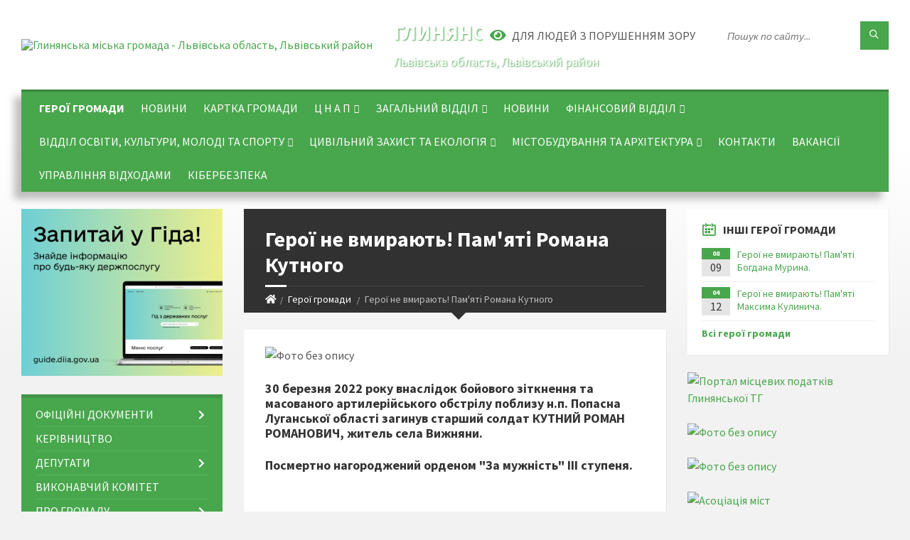

--- FILE ---
content_type: text/html; charset=UTF-8
request_url: https://hlyniany-rada.gov.ua/news/1649315123/
body_size: 14843
content:
<!DOCTYPE html>
<html class="wide wow-animation" lang="uk">
<head>
	<!--[if IE]><meta http-equiv="X-UA-Compatible" content="IE=edge"><![endif]-->
	<meta charset="utf-8">
	<meta name="viewport" content="width=device-width, initial-scale=1">
	<!--[if IE]><script>
		document.createElement('header');
		document.createElement('nav');
		document.createElement('main');
		document.createElement('section');
		document.createElement('article');
		document.createElement('aside');
		document.createElement('footer');
		document.createElement('figure');
		document.createElement('figcaption');
	</script><![endif]-->
	<title>Герої не вмирають! Пам'яті Романа Кутного | Глинянська громада</title>
	<meta name="description" content=". . 30 березня 2022 року внаслідок бойового зіткнення та масованого артилерійського обстрілу поблизу н.п. Попасна Луганської області загинув старший солдат КУТНИЙ РОМАН РОМАНОВИЧ, житель села Вижняни.. . Посмертно нагороджений орденом &amp;quot">
	<meta name="keywords" content="Герої, не, вмирають!, Пам'яті, Романа, Кутного, |, Глинянська, громада, 04374430">

	
		<meta property="og:image" content="https://rada.info/upload/users_files/04374430/6860e423474d94a74e30709b70d95425.jpg">
	<meta property="og:image:width" content="800">
	<meta property="og:image:height" content="1055">
			<meta property="og:title" content="Герої не вмирають! Пам'яті Романа Кутного">
				<meta property="og:type" content="article">
	<meta property="og:url" content="https://hlyniany-rada.gov.ua/news/1649315123/">
		
		<link rel="apple-touch-icon" sizes="57x57" href="https://gromada.org.ua/apple-icon-57x57.png">
	<link rel="apple-touch-icon" sizes="60x60" href="https://gromada.org.ua/apple-icon-60x60.png">
	<link rel="apple-touch-icon" sizes="72x72" href="https://gromada.org.ua/apple-icon-72x72.png">
	<link rel="apple-touch-icon" sizes="76x76" href="https://gromada.org.ua/apple-icon-76x76.png">
	<link rel="apple-touch-icon" sizes="114x114" href="https://gromada.org.ua/apple-icon-114x114.png">
	<link rel="apple-touch-icon" sizes="120x120" href="https://gromada.org.ua/apple-icon-120x120.png">
	<link rel="apple-touch-icon" sizes="144x144" href="https://gromada.org.ua/apple-icon-144x144.png">
	<link rel="apple-touch-icon" sizes="152x152" href="https://gromada.org.ua/apple-icon-152x152.png">
	<link rel="apple-touch-icon" sizes="180x180" href="https://gromada.org.ua/apple-icon-180x180.png">
	<link rel="icon" type="image/png" sizes="192x192"  href="https://gromada.org.ua/android-icon-192x192.png">
	<link rel="icon" type="image/png" sizes="32x32" href="https://gromada.org.ua/favicon-32x32.png">
	<link rel="icon" type="image/png" sizes="96x96" href="https://gromada.org.ua/favicon-96x96.png">
	<link rel="icon" type="image/png" sizes="16x16" href="https://gromada.org.ua/favicon-16x16.png">
	<link rel="manifest" href="https://gromada.org.ua/manifest.json">
	<meta name="msapplication-TileColor" content="#ffffff">
	<meta name="msapplication-TileImage" content="https://gromada.org.ua/ms-icon-144x144.png">
	<meta name="theme-color" content="#ffffff">
	
	
		<meta name="robots" content="">
		
	<link rel="preconnect" href="https://fonts.googleapis.com">
	<link rel="preconnect" href="https://fonts.gstatic.com" crossorigin>
	<link href="https://fonts.googleapis.com/css2?family=Source+Sans+Pro:ital,wght@0,400;0,700;1,400;1,700&display=swap" rel="stylesheet">
	
    <link rel="preload" href="//gromada.org.ua/themes/2021_townpress/css/styles_vip.css?v=1.43" as="style">
	<link rel="stylesheet" href="//gromada.org.ua/themes/2021_townpress/css/styles_vip.css?v=1.43">
	<link rel="stylesheet" href="//gromada.org.ua/themes/2021_townpress/css/103750/theme_vip.css?v=1769199605">
	
		<!--[if lt IE 9]>
	<script src="https://oss.maxcdn.com/html5shiv/3.7.2/html5shiv.min.js"></script>
	<script src="https://oss.maxcdn.com/respond/1.4.2/respond.min.js"></script>
	<![endif]-->
	<!--[if gte IE 9]>
	<style type="text/css">
		.gradient { filter: none; }
	</style>
	<![endif]-->

</head>
<body class="">

	<a href="#top_menu" class="skip-link link" aria-label="Перейти до головного меню (Alt+1)" accesskey="1">Перейти до головного меню (Alt+1)</a>
	<a href="#left_menu" class="skip-link link" aria-label="Перейти до бічного меню (Alt+2)" accesskey="2">Перейти до бічного меню (Alt+2)</a>
    <a href="#main_content" class="skip-link link" aria-label="Перейти до головного вмісту (Alt+3)" accesskey="3">Перейти до текстового вмісту (Alt+3)</a>


		<header id="header" class="m-has-standard-menu m-has-header-tools m-has-gmap">
			<div class="header-inner">

				<div class="header-content">
					<div class="c-container">
						<div class="header-content-inner">

							<div class="header-branding m-large-logo">
								<a href="https://hlyniany-rada.gov.ua/">
									<span id="logo">
										<img src="https://rada.info/upload/users_files/04374430/gerb/Glynany_gerb.png" data-hires="https://rada.info/upload/users_files/04374430/gerb/Glynany_gerb.png" alt="Глинянська міська громада - Львівська область, Львівський район">
									</span>
									<span>
										<span class="slogan_1">Глинянська міська громада</span>
										<span class="slogan_2">Львівська область, Львівський район</span>
									</span>
								</a>
							</div>
							
							<div class="header-toggle-holder">

								<button type="button" class="header-toggle">
									<i class="ico-open tp tp-menu"></i>
									<i class="ico-close tp tp-cross"></i>
									<span>Меню</span>
								</button>

								<a rel="nofollow" href="https://hlyniany-rada.gov.ua/search/" class="header-gmap-switcher" title="Пошук по сайту">
									<i class="fas fa-search"></i>
								</a>

							</div>
							
							<nav class="header-menu" id="top_menu">
								<ul>
																		<li class="m-active">
										<a href="https://hlyniany-rada.gov.ua/geroi-gromadi-09-54-46-07-04-2022/">Герої громади</a>
																			</li>
																		<li>
										<a href="https://hlyniany-rada.gov.ua/news/">Новини</a>
																			</li>
																		<li>
										<a href="https://hlyniany-rada.gov.ua/structure/">Картка громади</a>
																			</li>
																		<li>
										<a href="https://hlyniany-rada.gov.ua/cnap-glinyanskoi-miskoi-radi-14-16-10-15-12-2020/">Ц Н А П</a>
																				<ul>
																						<li>
												<a href="https://hlyniany-rada.gov.ua/kontakti-14-18-32-15-12-2020/">Контакти</a>
																							</li>
																						<li>
												<a href="https://hlyniany-rada.gov.ua/grafik-roboti-14-19-13-15-12-2020/">Графік роботи</a>
																							</li>
																						<li>
												<a href="https://hlyniany-rada.gov.ua/perelik-poslug-14-34-48-15-12-2020/">Перелік послуг</a>
																								<ul>
																										<li>
														<a href="https://hlyniany-rada.gov.ua/perelik-poslug-vrm-11-01-16-11-08-2025/">Перелік послуг ВРМ</a>
													</li>
																																						</ul>
																							</li>
																						<li>
												<a href="https://hlyniany-rada.gov.ua/polozhennya-11-35-20-02-12-2021/">Положення</a>
																							</li>
																						<li>
												<a href="https://hlyniany-rada.gov.ua/reglament-11-38-23-02-12-2021/">Регламент</a>
																							</li>
																						<li>
												<a href="https://hlyniany-rada.gov.ua/pracivniki-12-21-49-02-07-2025/">Структура</a>
																								<ul>
																										<li>
														<a href="https://hlyniany-rada.gov.ua/zastavnyanskij-starostinskij-okrug-12-39-31-17-07-2025/">Віддалені робочі місця</a>
													</li>
																																						</ul>
																							</li>
																						<li>
												<a href="https://hlyniany-rada.gov.ua/rekviziti-dlya-oplati-poslug-14-19-32-10-07-2025/">Реквізити для оплати послуг</a>
																								<ul>
																										<li>
														<a href="https://hlyniany-rada.gov.ua/rekviziti-dlya-oplati-poslug-14-19-47-10-07-2025/">Паспортні послуги</a>
													</li>
																										<li>
														<a href="https://hlyniany-rada.gov.ua/reestraciya-miscya-prozhivannya-14-28-22-10-07-2025/">Реєстрація місця проживання</a>
													</li>
																										<li>
														<a href="https://hlyniany-rada.gov.ua/derzhavna-reestraciya-shljubu-14-34-40-10-07-2025/">Державна реєстрація шлюбу</a>
													</li>
																										<li>
														<a href="https://hlyniany-rada.gov.ua/reestraciya-neruhomosti-14-53-51-10-07-2025/">Реєстрація нерухомості</a>
													</li>
																																						</ul>
																							</li>
																						<li>
												<a href="https://hlyniany-rada.gov.ua/informacijni-kartki-13-32-19-30-09-2025/">Рішення про затвердження Інформаційних та технологічних карток.</a>
																								<ul>
																										<li>
														<a href="https://hlyniany-rada.gov.ua/informacijna-kartka-administrativnoi-poslugi-№1-13-41-12-30-09-2025/">Інформаційна картка адміністративної послуги №1 Реєстрація місця проживання (перебування ) особи</a>
													</li>
																										<li>
														<a href="https://hlyniany-rada.gov.ua/informacijna-kartka-administrativnoi-poslugi-13-57-52-30-09-2025/">Інформаційна картка адміністративної послуги №2 3няття із задекларованого/зареєстрованого  місця проживання (перебування) особи</a>
													</li>
																										<li>
														<a href="https://hlyniany-rada.gov.ua/informacijna-kartka-administrativnoi-poslugi-№3-deklaruvannya-miscya-prozhivannya-osobi-14-14-04-30-09-2025/">Інформаційна картка адміністративної послуги №3 Декларування місця проживання особи</a>
													</li>
																										<li>
														<a href="https://hlyniany-rada.gov.ua/informacijna-kartka-administrativnoi-poslugi-№4-reestraciya-miscya-prozhivannya-malolitnoi-ditini-do-14-rokiv-15-10-40-30-09-2025/">Інформаційна картка адміністративної послуги №4 Реєстрація місця проживання малолітньої дитини( до 14 років)</a>
													</li>
																										<li>
														<a href="https://hlyniany-rada.gov.ua/informacijna-kartka-administrativnoi-poslugi-№5-vidacha-vityagu-z-reestru-teritorialnoi-gromadi-15-15-03-30-09-2025/">Інформаційна картка адміністративної послуги №5  Видача витягу з реєстру територіальної громади</a>
													</li>
																																						</ul>
																							</li>
																						<li>
												<a href="https://hlyniany-rada.gov.ua/grafik-konsultacij-15-03-46-10-07-2025/">Графік консультацій</a>
																								<ul>
																										<li>
														<a href="https://hlyniany-rada.gov.ua/grafik-konsultacij-15-05-39-10-07-2025/">Пенсійний фонд</a>
													</li>
																										<li>
														<a href="https://hlyniany-rada.gov.ua/centr-zajnyatosti-15-18-42-10-07-2025/">Центр зайнятості</a>
													</li>
																																						</ul>
																							</li>
																																</ul>
																			</li>
																		<li>
										<a href="https://hlyniany-rada.gov.ua/zagalnij-viddil-15-58-03-29-03-2021/">Загальний відділ</a>
																				<ul>
																						<li>
												<a href="https://hlyniany-rada.gov.ua/polozhennya-15-58-26-29-03-2021/">Положення</a>
																							</li>
																																</ul>
																			</li>
																		<li>
										<a href="https://hlyniany-rada.gov.ua/main/">НОВИНИ</a>
																			</li>
																		<li>
										<a href="https://hlyniany-rada.gov.ua/finansovij-viddil-glinyanskoi-miskoi-rali-lvivskogo-rajonu-lvivskoi-radi-12-32-54-12-03-2021/">Фінансовий відділ</a>
																				<ul>
																						<li>
												<a href="https://hlyniany-rada.gov.ua/regulyatorna-politika-13-06-12-19-03-2021/">Регуляторна політика</a>
																								<ul>
																										<li>
														<a href="https://hlyniany-rada.gov.ua/plan-diyalnosti-z-pidggotovki-proektiv-13-08-35-19-03-2021/">План діяльності з підготовки проектів</a>
													</li>
																										<li>
														<a href="https://hlyniany-rada.gov.ua/analiz-regulyatornogo-vplivu-13-08-54-19-03-2021/">Аналіз регуляторного впливу</a>
													</li>
																										<li>
														<a href="https://hlyniany-rada.gov.ua/regulyatorni-akti-13-09-12-19-03-2021/">Регуляторні акти</a>
													</li>
																										<li>
														<a href="https://hlyniany-rada.gov.ua/proekti-regulyatornih-aktiv-14-53-21-31-03-2021/">Проекти регуляторних актів</a>
													</li>
																																						</ul>
																							</li>
																						<li>
												<a href="https://hlyniany-rada.gov.ua/finansovij-viddil-glinyanskoi-miskoi-rali-14-17-15-18-03-2021/">Оголошення</a>
																							</li>
																																</ul>
																			</li>
																		<li>
										<a href="https://hlyniany-rada.gov.ua/viddil-osviti-kulturi-molodi-ta-sportu-10-04-19-13-04-2023/">ВІДДІЛ ОСВІТИ, КУЛЬТУРИ, МОЛОДІ ТА СПОРТУ</a>
																				<ul>
																						<li>
												<a href="https://hlyniany-rada.gov.ua/struktura-viddilu-11-45-37-19-07-2023/">Структура відділу</a>
																								<ul>
																										<li>
														<a href="https://hlyniany-rada.gov.ua/kerivnij-sklad-11-50-48-19-07-2023/">Керівний склад</a>
													</li>
																										<li>
														<a href="https://hlyniany-rada.gov.ua/centralizovana-buhgalteriya-viddilu-11-58-15-19-07-2023/">Централізована бухгалтерія відділу</a>
													</li>
																																						</ul>
																							</li>
																						<li>
												<a href="https://hlyniany-rada.gov.ua/polozhennya-pro-viddil-12-17-13-19-07-2023/">Положення про відділ</a>
																							</li>
																						<li>
												<a href="https://hlyniany-rada.gov.ua/zakladi-zagalnoi-serednoi-osviti-14-46-27-19-07-2023/">Заклади  освіти</a>
																								<ul>
																										<li>
														<a href="https://hlyniany-rada.gov.ua/zakladi-zagalnoi-serednoi-osviti-15-07-02-19-07-2023/">Заклади загальної середньої освіти</a>
													</li>
																										<li>
														<a href="https://hlyniany-rada.gov.ua/zakladi-doshkilnoi-osviti-15-17-52-19-07-2023/">Заклади дошкільної освіти</a>
													</li>
																																						</ul>
																							</li>
																						<li>
												<a href="https://hlyniany-rada.gov.ua/zakladi-kulturi-15-19-04-19-07-2023/">Заклади культури</a>
																							</li>
																																</ul>
																			</li>
																		<li>
										<a href="https://hlyniany-rada.gov.ua/civilnij-zahist-ta-ekologiya-15-01-56-13-04-2021/">Цивільний захист та екологія</a>
																				<ul>
																						<li>
												<a href="https://hlyniany-rada.gov.ua/normativnopravova-baza-schodo-civilnogo-zahistu-15-04-53-13-04-2021/">Нормативно-правова база щодо цивільного захисту</a>
																								<ul>
																										<li>
														<a href="https://hlyniany-rada.gov.ua/pro-zatverdzhennya-pravil-pozhezhnoi-bezpeki-v-ukraini-15-57-59-13-04-2021/">Про затвердження Правил пожежної безпеки в Україні</a>
													</li>
																										<li>
														<a href="https://hlyniany-rada.gov.ua/pro-zatverdzhennya-poryadku-funkcionuvannya-dobrovilnoi-pozhezhnoi-ohoroni-15-58-49-13-04-2021/">Про затвердження Порядку функціонування добровільної пожежної охорони</a>
													</li>
																										<li>
														<a href="https://hlyniany-rada.gov.ua/kodeks-civilnogo-zahistu-ukraini-15-05-23-13-04-2021/">КОДЕКС  ЦИВІЛЬНОГО  ЗАХИСТУ  УКРАЇНИ</a>
													</li>
																										<li>
														<a href="https://hlyniany-rada.gov.ua/dokumenti-17-38-05-24-06-2021/">Документи</a>
													</li>
																																						</ul>
																							</li>
																																</ul>
																			</li>
																		<li>
										<a href="https://hlyniany-rada.gov.ua/mistobuduvannya-ta-arhitektura-glinyanskoi-miskoi-radi-11-31-30-02-12-2021/">Містобудування та архітектура</a>
																				<ul>
																						<li>
												<a href="https://hlyniany-rada.gov.ua/novini-11-40-48-02-12-2021/">Новини</a>
																							</li>
																						<li>
												<a href="https://hlyniany-rada.gov.ua/ogoloshennya-11-54-50-23-11-2023/">Повідомлення про проведення громадських слухань</a>
																							</li>
																																</ul>
																			</li>
																		<li>
										<a href="https://hlyniany-rada.gov.ua/feedback/">Контакти</a>
																			</li>
																		<li>
										<a href="https://hlyniany-rada.gov.ua/vakansii-15-15-53-08-08-2025/">Вакансії</a>
																			</li>
																		<li>
										<a href="https://hlyniany-rada.gov.ua/upravlinnya-vidhodami-10-27-18-22-10-2025/">Управління відходами</a>
																			</li>
																		<li>
										<a href="https://hlyniany-rada.gov.ua/kiberbezpeka-10-27-58-22-10-2025/">Кібербезпека</a>
																			</li>
																										</ul>
							</nav>
							
							<div class="header-tools">

								<div class="header-search">
									<form method="get" action="https://hlyniany-rada.gov.ua/search/" class="c-search-form">
										<div class="form-fields">
											<input type="text" name="q" value="" placeholder="Пошук по сайту..." aria-label="Введіть пошукову фразу">
											<button type="submit" name="gAction" value="search" class="submit-btn" aria-label="Здійснити пошук"><i class="tp tp-magnifier"></i></button>
										</div>
									</form>
								</div>
								
								<a href="#" rel="nofollow" class="header-gmap-switcher" title="Версія для людей з вадами зору" onclick="return set_special('66112aefb4e265751ceb5fef3474d673f69898ce');">
									<i class="ico-open fas fa-eye"></i>
									<span>Для людей з порушенням зору</span>
								</a>

							</div>

						</div>
					</div>
				</div>

			</div>
		</header>

		<div class="header-bg">
			<div class="header-image" data-autoplay="8">
														<div class="image-layer" style="background-image: url(https://rada.info/upload/users_files/04374430/backgrounds/Глиняни-ГуглІрс.jpg);"></div>
															<div class="image-layer" style="background-image: url(https://rada.info/upload/users_files/04374430/backgrounds/Глиняни-ГуглІрс_1.jpg);"></div>
												</div>
		</div>

		<div id="core">
			<div class="c-container">
				<div class="row">

					<div class="middle-column col-md-9 col-md-push-3" id="main_content">
					
																					<div class="row">
	
	<div class="middle-column col-md-8">

		<div id="page-content">
			<div class="page-content-inner">
			
				<div id="page-header" class="m-has-breadcrumbs">
					<div class="page-title">
						<h1>Герої не вмирають! Пам'яті Романа Кутного</h1>
					</div>
					<div class="breadcrumbs">
						<ul><li><a href="https://hlyniany-rada.gov.ua/" title="Головна сторінка"><span class="fa fa-home"></span></a></li><li><a href="https://hlyniany-rada.gov.ua/geroi-gromadi-09-54-46-07-04-2022/" aria-current="page">Герої громади</a></li> <li class="active">Герої не вмирають! Пам'яті Романа Кутного</li></ul>
					</div>
				</div>

				<div class="post-page post-detail-page">
					<div class="post">
						<div class="post-inner c-content-box m-no-padding">

							<div class="post-core">

								<div class="post-content">
									<div class="post-content-inner">
						
										
										
										<main>
										<p><img alt="Фото без опису"  alt="" src="https://rada.info/upload/users_files/04374430/6860e423474d94a74e30709b70d95425.jpg" style="width: 800px; height: 1055px;" /></p>

<h3>30 березня 2022 року внаслідок бойового зіткнення та масованого артилерійського обстрілу поблизу н.п. Попасна Луганської області загинув старший солдат КУТНИЙ РОМАН РОМАНОВИЧ, житель села Вижняни.</h3>

<h3><strong>Посмертно нагороджений орденом &quot;За мужність&quot; ІІІ ступеня.</strong></h3>

<p>&nbsp;</p>

<h3>І замерзають сльози на щоках,</h3>

<h3>І розум відмовляється сприймати.</h3>

<h3>Не на своїх вернувся ти ногах,</h3>

<h3>Не ступиш на поріг отчої хати.</h3>

<h3>Зібрались люди. Прапори. Свічки.</h3>

<h3>І квітами устелена дорога.</h3>

<h3>Напівжива родина і батьки...</h3>

<h3>Всі молитви підносяться до Бога.</h3>

<h3>Ти став синочком односельцям всім,</h3>

<h3>Для України - Героєм-солдатом.</h3>

<h3>Ім&#39;я твоє у стогоні глухім,</h3>

<h3>В прощальній черзі друга-автомата.</h3>

<h3>Час зупинився. Лиш церковний дзвін,</h3>

<h3>Труба оркестру та співи хористів</h3>

<h3>Нагадують він жив на світі цім</h3>

<h3>Й пішов до Бога у любові чистій.</h3>

<h3>І голосила мати на весь світ,</h3>

<h3>Страшну ціну за мир вона платила.</h3>

<h3>Відрахувало небо тобі літ,</h3>

<h3>І до життя у неї нема сили.</h3>

<h3>Бо відлетіла зболена душа,</h3>

<h3>Зранене тіло земленька прикрила.</h3>

<h3>Хай буде проклята у світі цім війна,</h3>

<h3>Яка забрала у матері сина.</h3>

<h3>Й напишуть: &quot;Вічна пам&#39;ять&quot; на плиті,</h3>

<h3>Запалять свічку, щоб душа світилась,</h3>

<h3>Бо все, що залишив ти по собі,</h3>

<h3>У небі зіркою ясною загорілось.</h3>

<h2>3.04.22&nbsp;<span style="background:#ffffff"><span style="line-height:100%"><font face="Consolas, serif"><span style="font-size:10pt"><font face="Times New Roman, Times, serif"><span style="font-size:14pt">&copy;</span></font></span></font></span></span>Галина Гушак-Міколяш</h2>
										</main>
										
										
									</div>
								</div>

							</div>

							<div class="post-footer">
								<div class="post-footer-inner">

									<div class="post-info">
										<i class="ico tp tp-clock2"></i>
										<span class="post-date">
											07 Квітня, 2022 о 09:57
										</span>
										<i class="ico far fa-eye"></i>
										<span class="post-views">
											858
										</span>
																			</div>
																		
																		<div class="post-share">
										Сподобалась новина? Поширте:										
																				<a data-type="fb" class="social_share fab fa-facebook" onclick="window.open('https://www.facebook.com/sharer/sharer.php?u=https://hlyniany-rada.gov.ua/news/1649315123/', '', 'toolbar=0,status=0,scrollbars=1,width=626,height=436'); return false;" href="#" rel="nofollow" title="Поширити у Facebook"></a>
										<a data-type="tw" class="social_share fab fa-twitter" onclick="window.open('https://twitter.com/intent/tweet?url=https://hlyniany-rada.gov.ua/news/1649315123/&text=%D0%93%D0%B5%D1%80%D0%BE%D1%97+%D0%BD%D0%B5+%D0%B2%D0%BC%D0%B8%D1%80%D0%B0%D1%8E%D1%82%D1%8C%21+%D0%9F%D0%B0%D0%BC%27%D1%8F%D1%82%D1%96+%D0%A0%D0%BE%D0%BC%D0%B0%D0%BD%D0%B0+%D0%9A%D1%83%D1%82%D0%BD%D0%BE%D0%B3%D0%BE', '', 'toolbar=0,status=0,scrollbars=1,width=626,height=436'); return false;" href="#" rel="nofollow" title="Поширити у Twitter"></a>
										<a onclick="window.print(); return false;" rel="nofollow" class="social_share fas fa-print" href="#" title="Надрукувати"></a>
									</div>
																		
								</div>
							</div>
							
						</div>
					</div>
					
										<div class="post-navigation">
						<div class="c-content-box">
							<ul>
								<li class="prev">
																	</li>
								<li class="next m-has-thumb">
																		<div class="next-inner">
																				<div class="nav-thumb">
											<a href="https://hlyniany-rada.gov.ua/news/1649316683/"><img src="https://rada.info/upload/users_files/04374430/e800b12f728faf0f105bfebc78f4c966.jpg" alt="Герої не вмирають! Пам'яті Максима Кулинича."></a>
										</div>
																				<h5><a href="https://hlyniany-rada.gov.ua/news/1649316683/">Наступна стаття</a></h5>
										<a href="https://hlyniany-rada.gov.ua/news/1649316683/">Герої не вмирають! Пам'яті Максима Кулинича.</a>
									</div>
																	</li>

							</ul>
						</div>
					</div>
										
					
				</div>
			</div>
		</div>

	</div>
	
	<div class="right-column col-md-4">
		<aside class="sidebar">
			<div class="widget-list">

								<div class="widget events-widget">
					<div class="widget-inner">
						<h3 class="widget-title m-has-ico"><i class="widget-ico tp tp-calendar-full"></i>Інші герої громади</h3>
						<div class="widget-content">
							<ul class="event-list">

																<li class="event m-has-date">
									<div class="event-inner">
										<div class="event-date" title="09.08.2022, 09:29">
											<span class="event-month">08</span>
											<span class="event-day">09</span>
										</div>
										<h4 class="event-title"><a href="https://hlyniany-rada.gov.ua/news/1660026656/">Герої не вмирають! Пам'яті Богдана Мурина.</a></h4>
									</div>
								</li>
																<li class="event m-has-date">
									<div class="event-inner">
										<div class="event-date" title="12.04.2022, 15:00">
											<span class="event-month">04</span>
											<span class="event-day">12</span>
										</div>
										<h4 class="event-title"><a href="https://hlyniany-rada.gov.ua/news/1649316683/">Герої не вмирають! Пам'яті Максима Кулинича.</a></h4>
									</div>
								</li>
								
							</ul>
							<p class="show-all-btn"><a href="https://hlyniany-rada.gov.ua/geroi-gromadi-09-54-46-07-04-2022/">Всі герої громади</a></p>
						</div>
					</div>
				</div>
				
				


<div id="banner_block">

	
	<p><a rel="nofollow" href="https://hlynian.skydatagroup.com" target="_blank"><img alt="Портал місцевих податків Глинянської ТГ" src="https://rada.info/upload/users_files/04374430/4e876102dfceb646ac0ac3d96ac3a130.jpg" style="width: 350px; height: 204px;" /></a></p>

<p><a rel="nofollow" href="https://stat.loda.gov.ua/community/glynyanska-miska-gromada/" target="_blank"><img alt="Фото без опису" src="https://rada.info/upload/users_files/04374430/750caed01dd42fb67e6ab25c3e61d780.jpg" style="width: 350px; height: 289px;" /></a></p>

<p><a rel="nofollow" href="https://hromady.org/" target="_blank"><img alt="Фото без опису" src="https://rada.info/upload/users_files/04374430/38807e8687adc6c966861285a45c53ce.jpg" style="width: 350px; height: 175px;" /></a></p>

<p><a rel="nofollow" href="https://auc.org.ua/" target="_blank"><img alt="Асоціація міст" src="https://rada.info/upload/users_files/04374430/28e6997c61666a94e043587162da53ba.png" style="width: 250px; height: 274px; float: left;" /></a></p>

<p>&nbsp;</p>

<p>&nbsp;</p>

<p>&nbsp;</p>

<p>&nbsp;</p>

<p>&nbsp;</p>

<p>&nbsp;</p>

<p>&nbsp;</p>

<p>&nbsp;</p>

<p><a rel="nofollow" href="https://dcz.gov.ua/onewindow" target="_blank"><img alt="Фото без опису" src="https://rada.info/upload/users_files/04374430/ae214da3a56001e60fde9131bf2b963f.jpg" style="width: 250px; height: 250px;" /></a></p>

<p><a rel="nofollow" href="https://data.loda.gov.ua/organization/rjinhrhcbka-micbka-rpomada" target="_blank"><img alt="Фото без опису" src="https://rada.info/upload/users_files/04374430/cf518cf42d03032d3541396724cebcd2.png" style="width: 250px; height: 248px;" /></a></p>
	<div class="clearfix"></div>

	
	<div class="clearfix"></div>

</div>
			</div>
		</aside>
	</div>
	
</div>

<hr class="c-separator m-margin-top-small m-margin-bottom-small m-transparent hidden-lg hidden-md">																			
					</div>

					<div class="left-column sidebar col-md-3 col-md-pull-9">
						<aside class="sidebar">

														<div class="widget image-widget right_menu_b">
								<div class="widget-inner">
									<div class="widget-content">
										<a href="https://guide.diia.gov.ua/" class="diia_guide" rel="nofollow" target="_blank"><img src="https://gromada.org.ua/upload/diia_guide.jpg" alt="Гід інформаційних послуг - банер"></a>
									</div>
								</div>
															</div>
							
							<nav class="side-menu m-left-side m-show-submenu" id="left_menu">
								<ul>
																		<li class="from_sidebar_menu">
										<a href="https://hlyniany-rada.gov.ua/docs/">Офіційні документи</a>
																				<ul>
																						<li>
												<a href="https://hlyniany-rada.gov.ua/reglament-miskoi-radi-17-37-47-01-03-2021/">Регламент міської ради</a>
																							</li>
																						<li>
												<a href="https://hlyniany-rada.gov.ua/pravila-blagoustroju-16-18-25-25-03-2021/">Правила благоустрою</a>
																							</li>
																																</ul>
																			</li>
																		<li class="from_sidebar_menu">
										<a href="https://hlyniany-rada.gov.ua/kerivnictvo-12-28-55-22-03-2017/">Керівництво</a>
																			</li>
																		<li class="from_sidebar_menu">
										<a href="https://hlyniany-rada.gov.ua/deputati-12-34-19-22-03-2017/">Депутати</a>
																				<ul>
																						<li>
												<a href="https://hlyniany-rada.gov.ua/vidviduvannya-sesij-14-17-13-22-03-2017/">Відвідування сесій</a>
																							</li>
																						<li>
												<a href="https://hlyniany-rada.gov.ua/komisii-miskoi-radi-12-36-46-22-03-2017/">Комісії міської ради</a>
																							</li>
																						<li>
												<a href="https://hlyniany-rada.gov.ua/deputatskij-korpus-15-05-44-03-04-2025/">Депутатський корпус</a>
																							</li>
																																</ul>
																			</li>
																		<li class="from_sidebar_menu">
										<a href="https://hlyniany-rada.gov.ua/vikonavchij-komitet-12-38-41-22-03-2017/">Виконавчий комітет</a>
																			</li>
																		<li class="from_sidebar_menu">
										<a href="javascript:;">Про громаду</a>
																				<ul>
																						<li>
												<a href="https://hlyniany-rada.gov.ua/istorichna-dovidka-12-46-51-22-03-2017/">Історична довідка</a>
																							</li>
																						<li>
												<a href="https://hlyniany-rada.gov.ua/prezentaciya-mista-12-48-37-22-03-2017/">Презентація міста</a>
																							</li>
																						<li>
												<a href="https://hlyniany-rada.gov.ua/pochesni-zhiteli-mista-13-27-27-22-03-2017/">Почесні жителі міста</a>
																							</li>
																																</ul>
																			</li>
																		<li class="from_sidebar_menu">
										<a href="https://hlyniany-rada.gov.ua/zviti-miskogo-golovi-ta-deputativ-14-15-19-22-03-2017/">Звіти міського голови та депутатів</a>
																			</li>
																		<li class="from_sidebar_menu">
										<a href="https://hlyniany-rada.gov.ua/kp-nvk-mozaika-14-14-53-22-03-2017/">КП "НВК "МОЗАЇКА"</a>
																				<ul>
																						<li>
												<a href="https://hlyniany-rada.gov.ua/more_news2/">Події</a>
																							</li>
																																</ul>
																			</li>
																		<li class="from_sidebar_menu">
										<a href="https://hlyniany-rada.gov.ua/zakupivli-15-28-19-17-12-2021/">Закупівлі</a>
																			</li>
																		<li class="from_sidebar_menu">
										<a href="https://hlyniany-rada.gov.ua/richnij-plan-zakupivel-14-12-27-22-03-2017/">Річний план закупівель</a>
																			</li>
																		<li class="from_sidebar_menu">
										<a href="https://hlyniany-rada.gov.ua/elektronna-demokratiya-11-18-07-30-10-2023/">Електронна демократія</a>
																				<ul>
																						<li>
												<a href="https://hlyniany-rada.gov.ua/elektronni-peticii-10-31-39-26-02-2024/">Електронні петиції</a>
																							</li>
																						<li>
												<a href="https://hlyniany-rada.gov.ua/elektronni-konsultacii-10-34-16-26-02-2024/">Електронні консультації</a>
																							</li>
																						<li>
												<a href="https://hlyniany-rada.gov.ua/elektronni-zvernennya-10-09-55-01-11-2023/">Електронні звернення</a>
																							</li>
																																</ul>
																			</li>
																		<li class="from_sidebar_menu">
										<a href="https://hlyniany-rada.gov.ua/vidkriti-dani-16-21-56-08-08-2025/">ВІДКРИТІ ДАНІ</a>
																			</li>
																		<li class="from_sidebar_menu">
										<a href="https://hlyniany-rada.gov.ua/zasidannya-sesii-14-02-02-24-09-2025/">ЗАСІДАННЯ СЕСІЇ</a>
																			</li>
																		<li class="from_sidebar_menu">
										<a href="https://hlyniany-rada.gov.ua/investicijnij-pasport-14-40-35-31-12-2024/">Інвестиційний паспорт</a>
																			</li>
																		<li class="from_sidebar_menu">
										<a href="https://hlyniany-rada.gov.ua/bezbarernist-09-59-47-19-08-2025/">БЕЗБАР'ЄРНІСТЬ</a>
																			</li>
																		<li class="from_sidebar_menu">
										<a href="https://hlyniany-rada.gov.ua/informaciya-dlya-veteraniv-ta-veteranok-15-05-15-01-09-2025/">ІНФОРМАЦІЯ ДЛЯ ВЕТЕРАНІВ ТА ВЕТЕРАНОК</a>
																			</li>
																		<li class="from_sidebar_menu">
										<a href="https://hlyniany-rada.gov.ua/informaciya-dlya-vnutrishno-peremischenih-osib-10-35-13-24-07-2025/">ІНФОРМАЦІЯ ДЛЯ ВНУТРІШНЬО ПЕРЕМІЩЕНИХ ОСІБ</a>
																			</li>
																		<li class="from_sidebar_menu">
										<a href="https://hlyniany-rada.gov.ua/uryadova-programa-evidnovlennya-16-02-17-25-08-2025/">Урядова програма "єВідновлення"</a>
																			</li>
																		<li class="from_sidebar_menu">
										<a href="https://hlyniany-rada.gov.ua/protidiya-domashnomu-nasilstvu-09-54-00-13-11-2023/">ПРОТИДІЯ ДОМАШНЬОМУ НАСИЛЬСТВУ</a>
																			</li>
																										</ul>
							</nav>
							
															<div class="widget notices-widget right_menu_b">
	<div class="widget-inner">
		<h3 class="widget-title m-has-ico"><i class="widget-ico fas fa-wallet"></i>Публічні закупівлі</h3>
		<div class="widget-content">
			
						<p><a href="https://hlyniany-rada.gov.ua/prozorro/" title="Публічні закупівлі Прозорро"><img src="//gromada.org.ua/themes/2021_townpress/img/prozorro_logo.png?v=2025" alt="Prozorro"></a></p>
			
						<p><a href="https://hlyniany-rada.gov.ua/openbudget/" title="Відкритий бюджет"><img src="//gromada.org.ua/themes/2021_townpress/img/openbudget_logo.png?v=2025" alt="OpenBudget"></a></p>
			
						
		</div>
	</div>	
	</div>													
															<div class="widget notices-widget right_menu_b">
	<div class="widget-inner">
		<h3 class="widget-title m-has-ico"><i class="widget-ico tp tp-bullhorn"></i>Особистий кабінет користувача</h3>
		<div class="widget-content">
				
						<div class="c-alert-message m-notification">
				<i class="ico fas fa-user-lock" style="left: 12px;"></i>
				<div class="alert-inner">
					Ви не авторизовані. Для того, щоб мати змогу створювати або підтримувати петиції<br><br><a href="#auth_petition" data-fancybox class="c-button open-popup add_petition">авторизуйтесь</a>.
				</div>
			</div>
						
						
				<h4>Система електронних петицій</h4>
				
															<div class="none_petition">Немає петицій, за які можна голосувати</div>
																<p style="margin-bottom: 10px;"><a href="https://hlyniany-rada.gov.ua/all_petitions/" class="btn btn-grey btn-small btn-block"><i class="fas fa-clipboard-list"></i> Всі петиції (1)</a></p>
										
								
								
								<p class="show-all-btn"><a href="#auth_petition" data-fancybox class="open-popup add_petition btn btn-yellow btn-small btn-block"><i class="fas fa-plus-circle"></i> Створити петицію</a></p>
									
						
						
						
		</div>
	</div>
	
	</div>
							
							
															<div class="widget notices-widget right_menu_b">
	<div class="widget-inner">
		<h3 class="widget-title m-has-ico"><i class="widget-ico fas fa-user-edit"></i>Звернення до посадовця</h3>
		<div class="widget-content">
			
			
				
					<div class="row sidebar_persons">
												<div class="col-md-6">
							<div class="one_sidebar_person">
								<div class="img"><a href="https://hlyniany-rada.gov.ua/persons/775/"><img src="https://rada.info/upload/users_files/nodeputat.jpg" alt="Чорнопис Володимир Васильович"></a></div>
								<div class="title"><a href="https://hlyniany-rada.gov.ua/persons/775/">Чорнопис Володимир Васильович</a></div>
							</div>
						</div>
												<div class="clearfix"></div>
					</div>

									
								
								<p class="show-all-btn"><a href="#auth_person" class="alert-link open-popup"><i class="fas fa-unlock-alt"></i> Кабінет посадової особи</a></p>
							
						
		</div>
	</div>
	</div>							
						</aside>
					</div>

				</div>
			</div>
		</div>
		
		
		<footer id="footer" class="m-has-bg">
			<div class="footer-bg">
				<div class="footer-inner">

					<div class="footer-top">
						<div class="c-container">

							<div id="bottom-panel">
								<div class="bottom-panel-inner">
									<div class="row">
										<div class="col-md-3">

											<div class="widget">
												<hr class="c-separator m-transparent hidden-lg hidden-md">
												<div class="widget-inner">
													<h3 class="widget-title m-has-ico"><i class="widget-ico far fa-bookmark"></i>Сервіси</h3>
													<div class="widget-content">
														<ul class="list-marked">
																														<li><a href="https://hlyniany-rada.gov.ua/petitions/">Сервіс електронних петицій</a></li>
																																													<li><a href="https://hlyniany-rada.gov.ua/persons/">Система електронних звернень</a></li>
																																													<li><a href="https://hlyniany-rada.gov.ua/prozorro/">Держзакупівлі ProZorro</a></li>
																																													<li><a href="https://hlyniany-rada.gov.ua/openbudget/">Структура бюджету OpenBudget</a></li>
																																																											</ul>
														<div id="google_translate_element" style="margin-top: 20px;"></div>
													</div>
												</div>
											</div>

										</div>
										<div class="widget-col col-md-3">

											<div class="widget definition-list-widget">
												<hr class="c-separator m-transparent hidden-lg hidden-md">
												<div class="widget-inner">
													<h3 class="widget-title m-has-ico"><i class="widget-ico far fa-star"></i>Корисні посилання</h3>
													<div class="widget-content">
														<ul class="list-marked">
																														<li><a href="https://hlyniany-rada.gov.ua/docs/">Офіційні документи</a></li>
																																													<li><a href="https://hlyniany-rada.gov.ua/structure/">Склад громади</a></li>
																														<li><a href="https://hlyniany-rada.gov.ua/feedback/">Контактні дані</a></li>
															<li><a href="//alt.hlyniany-rada.gov.ua/" rel="nofollow">Для людей з порушенням зору</a></li>
														</ul>
													</div>
												</div>
											</div>

										</div>
										<div class="widget-col col-md-3">

											<div class="widget">
												<hr class="c-separator m-transparent hidden-lg hidden-md">
												<div class="widget-inner">
													<h3 class="widget-title m-has-ico"><i class="widget-ico tp tp-envelope"></i>Контактні дані</h3>
													<div class="widget-content">
														<p>80720, 80720, Львівська обл., Львівський р-н, м. Глиняни, вул. Шевченка, буд. 38</p>
														<p>Телефони: +38 096 957 26 37<br>
														Email: <a href="mailto:04374430@hlyniany-rada.gov.ua">04374430@hlyniany-rada.gov.ua</a></p>
													</div>
												</div>
											</div>

										</div>
										<div class="widget-col col-md-3">

											<div class="widget">
												<hr class="c-separator m-transparent hidden-lg hidden-md">
												<div class="widget-inner">
													<div class="developers">
														<a href="https://vlada.ua/propozytsiyi/propozitsiya-gromadam/" class="socials" target="_blank" title="Посилання на платформу Vlada.UA - створення веб сайтів державних установ, організацій та органів місцевого самоврядування"><svg xmlns="http://www.w3.org/2000/svg" id="Layer_1" data-name="Layer 1" viewBox="0 0 2372.6 1725.53" class="svg replaced-svg"><defs><style>.cls-11{ opacity:0; }.cls-12{ fill:#fff; }.cls-13{ fill:#2985F7; }</style></defs><g class="cls-11"><rect class="cls-12" width="2372.6" height="1725.53"></rect></g><path d="M859.12,715.89h36L856.62,886.17H819.9L782.44,715.89h36.21c6,37.51,16.06,95,20.48,132.63C843.48,811.22,853.33,753.19,859.12,715.89Zm82.9,0H909.29V886.17H985v-28H942Zm127.38,0,32.73,170.28h-31.71l-7.26-38.91h-30.23l-7.49,38.91H993.71l36.47-170.28Zm-9.23,105.61c-3.37-21.91-8.22-52.15-11-74.27h-.75c-3.22,22.71-8.28,52.22-12.25,74.27Zm140.34-91.2C1231,752.56,1228.69,850,1199,871c-14,16.67-55.4,18.93-78.45,14.38v-167C1142.4,712.79,1185.72,713,1200.51,730.3Zm-12,67.45c-.24-37.88-10.1-60.33-35.23-55.33V859.9C1175.29,862.84,1187.51,848.05,1188.53,797.75Zm113.88-81.86,32.72,170.28h-31.71l-7.26-38.91h-30.23l-7.48,38.91h-31.73l36.47-170.28Zm-9.24,105.61c-3.37-21.91-8.22-52.15-11-74.27h-.75c-3.21,22.71-8.28,52.22-12.24,74.27Zm77.16,22.74c-25.07.11-25.29,44-.49,43.94C1395.87,889.49,1395.09,843.18,1370.33,844.24Zm105.39-17.69c0,25.77-6.73,32.58-16.23,32.58-8.75,0-16-7.57-16-32.58V715.89h-32.73V821c0,42.69,13.75,67.19,49,67.19,32.23,0,48.71-23.73,48.71-67.45V715.89h-32.73Zm155.11,59.62h-31.71l-7.26-38.91h-30.23l-7.49,38.91h-31.73l36.47-170.28h39.22Zm-42-64.67c-3.37-21.91-8.22-52.15-11-74.27h-.75c-3.22,22.71-8.28,52.22-12.25,74.27Z" transform="translate(0)" class="cls-12"></path><path class="cls-13" d="M1931.81,669.53a10.82,10.82,0,0,0,5.41-9.37v-216h216.56v-166H1915.57V653.9L1754.7,746.79V660.16a10.82,10.82,0,0,0-10.83-10.83h-65.52L1766,598.71a10.82,10.82,0,0,0,4-14.78l-36-62.46a10.84,10.84,0,0,0-6.59-5.05,10.67,10.67,0,0,0-8.21,1.09L1490.81,649.33H1389.9l304-175.53a10.89,10.89,0,0,0,4-14.78l-36.06-62.45a10.83,10.83,0,0,0-14.8-4L1202.36,649.33H1101.43L1621.79,348.9a10.9,10.9,0,0,0,4-14.79l-36.06-62.45a10.83,10.83,0,0,0-14.79-4l-661,381.63H813L1362.3,332.17a10.83,10.83,0,0,0,4-14.79l-36-62.46a10.87,10.87,0,0,0-6.59-5,10.72,10.72,0,0,0-8.2,1.09L263.1,858.51l-25.22-43.7L977.94,387.54a10.89,10.89,0,0,0,4-14.78l-36.06-62.45a10.81,10.81,0,0,0-14.8-4L378.34,625.44l-25.21-43.69,427.79-247a10.91,10.91,0,0,0,4-14.79l-36.06-62.46a10.81,10.81,0,0,0-14.8-4L431.14,428.42l-25.22-43.7L583.89,282c12.19-7.06,1.52-25.84-10.82-18.75L385.71,371.38a10.83,10.83,0,0,0-4,14.79l36.06,62.46a10.83,10.83,0,0,0,14.8,4L735.49,277.72l25.22,43.7-427.79,247a10.82,10.82,0,0,0-4,14.78L365,645.64a10.89,10.89,0,0,0,14.79,4L932.51,330.52l25.22,43.68L217.67,801.47a10.93,10.93,0,0,0-4,14.8l36.06,62.45a10.88,10.88,0,0,0,14.8,4L1316.87,275.13l25.23,43.7-574.95,332A10.83,10.83,0,0,0,772.56,671H916.8c6,1.39,654.16-377.65,659.56-379.12l25.22,43.69-546,315.22c-9.45,5.07-5.4,20.56,5.41,20.21h144.23a10.74,10.74,0,0,0,5.41-1.46l437.81-252.76,25.22,43.69L1344.08,650.78c-9.47,5.08-5.39,20.56,5.41,20.21h144.22a10.76,10.76,0,0,0,5.41-1.46l221.46-127.85,25.22,43.7-113.27,65.4c-9.49,5.09-5.36,20.55,5.41,20.21h95.11c0,44.31,0,133.78,0,177.83-.25,8.06,9.36,13.64,16.24,9.38l302.88-174.89,25.18,43.63-264.49,149.8c-12.25,6.94-1.68,25.82,10.66,18.83l274-155.17a10.84,10.84,0,0,0,4.06-14.84l-36.07-62.45a10.82,10.82,0,0,0-14.79-4l-296,170.93V771.8Zm5.41-247V372h194.91v50.53Zm194.91-72.19H1937.22V299.81h194.91Zm-145.8,608.31a10.84,10.84,0,0,1-4,14.8l-615.14,355.15,25.22,43.7,365.36-210.94a10.72,10.72,0,0,1,8.2-1.08,11,11,0,0,1,6.59,5l36.05,62.45a10.84,10.84,0,0,1-4,14.8L1439.33,1453.5l25.23,43.7,115.53-66.72a10.83,10.83,0,0,1,10.82,18.77L1466,1521.38a10.92,10.92,0,0,1-14.8-4l-36-62.46a10.82,10.82,0,0,1,4-14.79l365.32-210.92-25.21-43.7-365.35,210.93a10.82,10.82,0,0,1-14.8-4L1343,1330a10.91,10.91,0,0,1,4-14.79L1962.15,960.1l-25.21-43.7-615.16,355.15a10.84,10.84,0,0,1-14.8-4l-36.06-62.45a10.81,10.81,0,0,1,3.91-14.74L1693,945.29H1598.4l-661,381.65a10.83,10.83,0,0,1-14.8-4l-36.06-62.45a10.92,10.92,0,0,1,4-14.8l520.35-300.43H1309.94L865.27,1202a10.92,10.92,0,0,1-14.79-4l-36.05-62.45a10.81,10.81,0,0,1,3.91-14.74l299.42-175.57h-96.27L886.85,1023a10.83,10.83,0,0,1-14.8-4l-42.58-73.77H682.83A10.83,10.83,0,0,1,672,935.12l-2.2-36.61-78.5,45.34a11,11,0,0,1-5.42,1.44H462.3c-7.48.63-11.28-8.8-14.65-13.84a10.9,10.9,0,0,1,3.78-15.12L663.54,793.87l-3.38-56.31L417.07,877.92a10.84,10.84,0,0,1-10.83-18.77L664.5,710c6.63-4.07,16,.91,16.22,8.72l4.84,80.49a10.86,10.86,0,0,1-5.39,10L482.1,923.64H583L674.17,871c6.65-4.08,16,.92,16.21,8.73L693,923.64H835.71a10.85,10.85,0,0,1,9.39,5.41l40.29,69.81,127.79-73.78a10.85,10.85,0,0,1,5.41-1.44h139a10.82,10.82,0,0,1,5.48,20.16L838.57,1134.1l25.24,43.75,437.83-252.77a10.82,10.82,0,0,1,5.41-1.44h144.22c10.71-.33,15,15.1,5.41,20.21l-546,315.21,25.22,43.7c5.4-1.46,653.58-380.55,659.55-379.12h137.43c10.68-.33,14.95,15,5.48,20.16l-443.33,259.83,25.25,43.74,615.17-355.15a10.83,10.83,0,0,1,14.79,4Z" transform="translate(0)"></path></svg></a><br>
														<span>офіційні сайти «під ключ»</span><br>
														для органів державної влади
													</div>
												</div>
											</div>

										</div>
									</div>
								</div>
							</div>

						</div>
					</div>

					<div class="footer-bottom">
						<div class="footer-bottom-inner">
							<div class="c-container">

								<div class="footer-social">
									<ul class="c-social-icons">
										<li class="ico-rss"><a href="https://gromada.org.ua/rss/103750/" rel="nofollow" target="_blank" title="RSS-стрічка новин"><i class="fa fa-rss"></i></a></li>
																				<li class="ico-bot"><a href="https://hlyniany-rada.gov.ua/feedback/#chat_bot" title="Наша громада в смартфоні"><i class="fas fa-robot"></i></a></li>
																																																																						<li class="ico-sitemap"><a href="https://hlyniany-rada.gov.ua/sitemap/" rel="nofollow" target="_blank" title="Мапа сайту"><i class="fa fa-sitemap"></i></a></li>
									</ul>
								</div>

																<nav class="footer-menu">
									<ul>
										<li><a href="#auth_block" class="open-popup"><i class="fa fa-lock"></i> Вхід для адміністратора</a></li>
									</ul>
								</nav>
								
								<div class="footer-text">
									<p>Глинянська міська громада - 2017-2026 &copy; Весь контент доступний за ліцензією <a href="https://creativecommons.org/licenses/by/4.0/deed.uk" target="_blank" rel="nofollow">Creative Commons Attribution 4.0 International License</a>, якщо не зазначено інше.</p>
								</div>

							</div>
						</div>
					</div>

				</div>
			</div>
		</footer>

		<a href="javascipt:;" class="go_to_top"></a>

		


		<script src="//gromada.org.ua/themes/2021_townpress/js/jquery.min.js" type="text/javascript"></script>
		<script src="//gromada.org.ua/themes/2021_townpress/js/jquery-migrate-3.3.2.js" type="text/javascript"></script>
				<script src="//gromada.org.ua/themes/2021_townpress/js/third-party.js" type="text/javascript"></script>
		<script src="//gromada.org.ua/themes/2021_townpress/js/library.js" type="text/javascript"></script>
		<script src="//gromada.org.ua/themes/2021_townpress/js/jquery.mask.min.js" type="text/javascript"></script>
		<script src="//gromada.org.ua/themes/2021_townpress/js/scripts.js?v=1.33" type="text/javascript"></script>
		
				<script type="text/javascript" src="//translate.google.com/translate_a/element.js?cb=googleTranslateElementInit"></script>
		<script type="text/javascript">
			function googleTranslateElementInit() {
				new google.translate.TranslateElement({
					pageLanguage: 'uk',
					includedLanguages: 'de,en,es,fr,pl,hu,bg,ro,da,lt',
					layout: google.translate.TranslateElement.InlineLayout.SIMPLE,
					gaTrack: true,
					gaId: 'UA-71656986-1'
				}, 'google_translate_element');
			}
		</script>
				
	
		
	
									<div id="auth_petition" style="display: none;" class="modal_block">

	<h4>Авторизація в системі електронних петицій</h4>
	
	
		

	<div class="box">

		<form action="//gromada.org.ua/n/actions/" method="post">

			
			<p>
				<label>
					Email *
					<input class="form-input" id="petition_login" type="email" name="petition_login" value="" required>
				</label>
			</p>

			<p>
				<label>
					Пароль *
					<input class="form-input" id="petition_password" type="password" name="petition_password" value="" required>
				</label>
			</p>
			
			
			<div class="wow-outer">
				
				<input type="hidden" name="back_url" value="https://hlyniany-rada.gov.ua/news/1649315123/">
				<input type="hidden" name="hash" value="66112aefb4e265751ceb5fef3474d673f69898ce">
				<input type="hidden" name="gromada_id" value="103750">
				
				<input type="hidden" name="petition_id" value="">
				<input type="hidden" name="design_2021" value="y">
				<button class="c-button button-primary-outline button-winona" type="submit" name="pAction" value="login_as_petition">Авторизуватись</button>
			</div>

		</form>

	</div>
	
			<p style="display:flex;align-items:center;justify-content:flex-start;">
			Авторизація через <a style="margin-left:15px;" class="open-popup" href="javascript:;" onclick="return show_next_modal('#auth_warning');"><img src="https://gromada.org.ua/upload/id_gov_ua_diia.svg" style="height: 30px !important;"></a>
		</p>
	
</div>


									<div id="auth_warning" style="display: none;" class="modal_block">

    <h4 style="color: #cf0e0e;">УВАГА!</h4>
    
	<p>Шановні користувачі нашого сайту. В процесі авторизації будуть використані і опубліковані Ваші:</p>
	<p><b style="color: #cf0e0e;">Прізвище</b>, <b style="color: #cf0e0e;">ім'я</b> та <b style="color: #cf0e0e;">по батькові</b>, <b style="color: #cf0e0e;">Email</b>, а також <b style="color: #cf0e0e;">регіон прописки</b>.</p>
	<p>Решта персональних даних не будуть зберігатися і не можуть бути використані без Вашого відома.</p>
	
	<div class="form-group" style="text-align:center;">
		<span style="margin-left:15px;" class="write_state_for_diia c-button" data-state="50cc32096a5438def841e3bea874d15b" data-link="https://id.gov.ua/?response_type=code&state=50cc32096a5438def841e3bea874d15b&scope=&client_id=3b18bf33a5928ffab4a2a9a45781b5b0&redirect_uri=https://hlyniany-rada.gov.ua/id_gov/">Погоджуюсь на передачу персональних даних</span>
	</div>

</div>

<script type="text/javascript">
    $(document).ready(function() {
        
		$(".write_state_for_diia").on("click", function() {			
			var state = $(this).data("state");
			var link = $(this).data("link");
			var url = window.location.href;
			$.ajax({
				url: "https://gromada.org.ua/n/ajax/",
				type: "POST",
				data: ({
					pAction : "write_state_for_diia",
					state : state,
					url : url
				}),
				success: function(result){
					window.location.href = link;
				}
			});
		});
		
    });
</script>								
				
																																				
			
		
									<div id="auth_person" style="display: none;" class="modal_block">

    <h4>Кабінет посадової особи</h4>

    <form action="//gromada.org.ua/n/actions/" method="post">

		
				
		<p>
			<label>
				Email посадової особи
				<input class="form-input" id="login-email" type="email" name="person_login" autocomplete="off">
			</label>
		</p>
		
		<p>
			<label>
				Пароль (надає адміністратор сайту)
				<input class="form-input" id="login-password" type="password" name="person_password" autocomplete="off">
			</label>
		</p>
		
		
		<div class="form-wrap margin_t_0">
			
			<input type="hidden" name="object_id" value="103750">
			<input type="hidden" name="hash" value="66112aefb4e265751ceb5fef3474d673f69898ce">
			<input type="hidden" name="back_url" value="https://hlyniany-rada.gov.ua/news/1649315123/">
			
			<input type="hidden" name="design_2021" value="y">
			<button class="c-button button-primary button-winona" type="submit" name="pAction" value="login_as_person">Авторизація</button>
		</div>

    </form>

</div>


						
						
				
									<div id="auth_block" style="display: none;" class="modal_block">

    <h4>Вхід для адміністратора</h4>
    <form action="//gromada.org.ua/n/actions/" method="post">

		
				
		<p>
			<label>
				Email / Логін *
				<input class="form-input" id="admin_login" type="text" name="login" value="" required>
			</label>
		</p>

		<p>
			<label>
				Пароль *
				<input class="form-input" id="admin_password" type="password" name="password" value="" required>
			</label>
		</p>
		
		
		<div class="wow-outer">
			
            <input type="hidden" name="hash" value="66112aefb4e265751ceb5fef3474d673f69898ce">
			<input type="hidden" name="back_url" value="https://hlyniany-rada.gov.ua/news/1649315123/">
			
            <input type="hidden" name="design_2021" value="y">
            <input type="hidden" name="object_id" value="103750">
            <button type="submit" class="c-button button-primary-outline button-winona" name="pAction" value="login_as_admin_temp">Авторизуватись</button>
        </div>

    </form>

</div>


				
								
								
		<script>
  (function(i,s,o,g,r,a,m){i["GoogleAnalyticsObject"]=r;i[r]=i[r]||function(){
  (i[r].q=i[r].q||[]).push(arguments)},i[r].l=1*new Date();a=s.createElement(o),
  m=s.getElementsByTagName(o)[0];a.async=1;a.src=g;m.parentNode.insertBefore(a,m)
  })(window,document,"script","//www.google-analytics.com/analytics.js","ga");

  ga("create", "UA-71656986-1", "auto");
  ga("send", "pageview");

</script>

<script async
src="https://www.googletagmanager.com/gtag/js?id=UA-71656986-2"></script>
<script>
   window.dataLayer = window.dataLayer || [];
   function gtag(){dataLayer.push(arguments);}
   gtag("js", new Date());

   gtag("config", "UA-71656986-2");
</script>

	</body>
</html>

--- FILE ---
content_type: text/css;charset=UTF-8
request_url: https://gromada.org.ua/themes/2021_townpress/css/103750/theme_vip.css?v=1769199605
body_size: -1276
content:
		@import '../green.css?v=1769199606';
